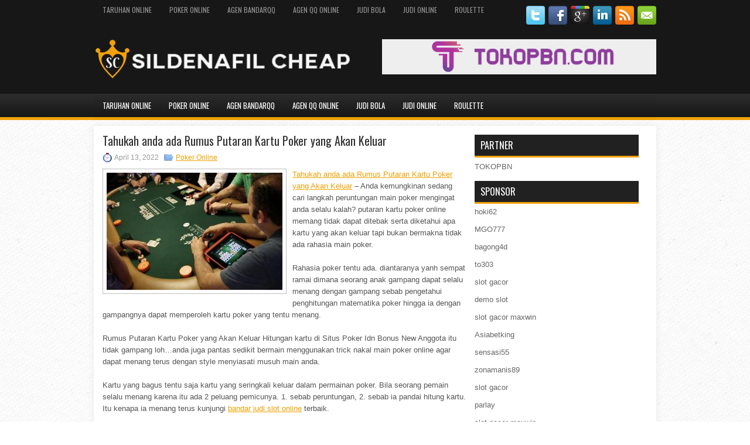

--- FILE ---
content_type: text/html; charset=UTF-8
request_url: https://cialishtabs.com/tahukah-anda-ada-rumus-putaran-kartu-poker-yang-akan-keluar/
body_size: 10081
content:
<!DOCTYPE html><html xmlns="http://www.w3.org/1999/xhtml" lang="id">
<head profile="http://gmpg.org/xfn/11">
<meta http-equiv="Content-Type" content="text/html; charset=UTF-8" />

<meta name="viewport" content="width=device-width, initial-scale=1.0"/>
<link rel="stylesheet" href="https://cialishtabs.com/wp-content/themes/Productive/lib/css/reset.css" type="text/css" media="screen, projection" />
<link rel="stylesheet" href="https://cialishtabs.com/wp-content/themes/Productive/lib/css/defaults.css" type="text/css" media="screen, projection" />
<!--[if lt IE 8]><link rel="stylesheet" href="https://cialishtabs.com/wp-content/themes/Productive/lib/css/ie.css" type="text/css" media="screen, projection" /><![endif]-->

<link rel="stylesheet" href="https://cialishtabs.com/wp-content/themes/Productive/style.css" type="text/css" media="screen, projection" />

<title>Tahukah anda ada Rumus Putaran Kartu Poker yang Akan Keluar &#8211; Sidenafil Cheapest</title>
<meta name='robots' content='max-image-preview:large' />
<link rel="alternate" type="application/rss+xml" title="Sidenafil Cheapest &raquo; Tahukah anda ada Rumus Putaran Kartu Poker yang Akan Keluar Umpan Komentar" href="https://cialishtabs.com/tahukah-anda-ada-rumus-putaran-kartu-poker-yang-akan-keluar/feed/" />
<script type="text/javascript">
window._wpemojiSettings = {"baseUrl":"https:\/\/s.w.org\/images\/core\/emoji\/14.0.0\/72x72\/","ext":".png","svgUrl":"https:\/\/s.w.org\/images\/core\/emoji\/14.0.0\/svg\/","svgExt":".svg","source":{"concatemoji":"https:\/\/cialishtabs.com\/wp-includes\/js\/wp-emoji-release.min.js?ver=6.2.2"}};
/*! This file is auto-generated */
!function(e,a,t){var n,r,o,i=a.createElement("canvas"),p=i.getContext&&i.getContext("2d");function s(e,t){p.clearRect(0,0,i.width,i.height),p.fillText(e,0,0);e=i.toDataURL();return p.clearRect(0,0,i.width,i.height),p.fillText(t,0,0),e===i.toDataURL()}function c(e){var t=a.createElement("script");t.src=e,t.defer=t.type="text/javascript",a.getElementsByTagName("head")[0].appendChild(t)}for(o=Array("flag","emoji"),t.supports={everything:!0,everythingExceptFlag:!0},r=0;r<o.length;r++)t.supports[o[r]]=function(e){if(p&&p.fillText)switch(p.textBaseline="top",p.font="600 32px Arial",e){case"flag":return s("\ud83c\udff3\ufe0f\u200d\u26a7\ufe0f","\ud83c\udff3\ufe0f\u200b\u26a7\ufe0f")?!1:!s("\ud83c\uddfa\ud83c\uddf3","\ud83c\uddfa\u200b\ud83c\uddf3")&&!s("\ud83c\udff4\udb40\udc67\udb40\udc62\udb40\udc65\udb40\udc6e\udb40\udc67\udb40\udc7f","\ud83c\udff4\u200b\udb40\udc67\u200b\udb40\udc62\u200b\udb40\udc65\u200b\udb40\udc6e\u200b\udb40\udc67\u200b\udb40\udc7f");case"emoji":return!s("\ud83e\udef1\ud83c\udffb\u200d\ud83e\udef2\ud83c\udfff","\ud83e\udef1\ud83c\udffb\u200b\ud83e\udef2\ud83c\udfff")}return!1}(o[r]),t.supports.everything=t.supports.everything&&t.supports[o[r]],"flag"!==o[r]&&(t.supports.everythingExceptFlag=t.supports.everythingExceptFlag&&t.supports[o[r]]);t.supports.everythingExceptFlag=t.supports.everythingExceptFlag&&!t.supports.flag,t.DOMReady=!1,t.readyCallback=function(){t.DOMReady=!0},t.supports.everything||(n=function(){t.readyCallback()},a.addEventListener?(a.addEventListener("DOMContentLoaded",n,!1),e.addEventListener("load",n,!1)):(e.attachEvent("onload",n),a.attachEvent("onreadystatechange",function(){"complete"===a.readyState&&t.readyCallback()})),(e=t.source||{}).concatemoji?c(e.concatemoji):e.wpemoji&&e.twemoji&&(c(e.twemoji),c(e.wpemoji)))}(window,document,window._wpemojiSettings);
</script>
<style type="text/css">
img.wp-smiley,
img.emoji {
	display: inline !important;
	border: none !important;
	box-shadow: none !important;
	height: 1em !important;
	width: 1em !important;
	margin: 0 0.07em !important;
	vertical-align: -0.1em !important;
	background: none !important;
	padding: 0 !important;
}
</style>
	<link rel='stylesheet' id='wp-block-library-css' href='https://cialishtabs.com/wp-includes/css/dist/block-library/style.min.css?ver=6.2.2' type='text/css' media='all' />
<link rel='stylesheet' id='classic-theme-styles-css' href='https://cialishtabs.com/wp-includes/css/classic-themes.min.css?ver=6.2.2' type='text/css' media='all' />
<style id='global-styles-inline-css' type='text/css'>
body{--wp--preset--color--black: #000000;--wp--preset--color--cyan-bluish-gray: #abb8c3;--wp--preset--color--white: #ffffff;--wp--preset--color--pale-pink: #f78da7;--wp--preset--color--vivid-red: #cf2e2e;--wp--preset--color--luminous-vivid-orange: #ff6900;--wp--preset--color--luminous-vivid-amber: #fcb900;--wp--preset--color--light-green-cyan: #7bdcb5;--wp--preset--color--vivid-green-cyan: #00d084;--wp--preset--color--pale-cyan-blue: #8ed1fc;--wp--preset--color--vivid-cyan-blue: #0693e3;--wp--preset--color--vivid-purple: #9b51e0;--wp--preset--gradient--vivid-cyan-blue-to-vivid-purple: linear-gradient(135deg,rgba(6,147,227,1) 0%,rgb(155,81,224) 100%);--wp--preset--gradient--light-green-cyan-to-vivid-green-cyan: linear-gradient(135deg,rgb(122,220,180) 0%,rgb(0,208,130) 100%);--wp--preset--gradient--luminous-vivid-amber-to-luminous-vivid-orange: linear-gradient(135deg,rgba(252,185,0,1) 0%,rgba(255,105,0,1) 100%);--wp--preset--gradient--luminous-vivid-orange-to-vivid-red: linear-gradient(135deg,rgba(255,105,0,1) 0%,rgb(207,46,46) 100%);--wp--preset--gradient--very-light-gray-to-cyan-bluish-gray: linear-gradient(135deg,rgb(238,238,238) 0%,rgb(169,184,195) 100%);--wp--preset--gradient--cool-to-warm-spectrum: linear-gradient(135deg,rgb(74,234,220) 0%,rgb(151,120,209) 20%,rgb(207,42,186) 40%,rgb(238,44,130) 60%,rgb(251,105,98) 80%,rgb(254,248,76) 100%);--wp--preset--gradient--blush-light-purple: linear-gradient(135deg,rgb(255,206,236) 0%,rgb(152,150,240) 100%);--wp--preset--gradient--blush-bordeaux: linear-gradient(135deg,rgb(254,205,165) 0%,rgb(254,45,45) 50%,rgb(107,0,62) 100%);--wp--preset--gradient--luminous-dusk: linear-gradient(135deg,rgb(255,203,112) 0%,rgb(199,81,192) 50%,rgb(65,88,208) 100%);--wp--preset--gradient--pale-ocean: linear-gradient(135deg,rgb(255,245,203) 0%,rgb(182,227,212) 50%,rgb(51,167,181) 100%);--wp--preset--gradient--electric-grass: linear-gradient(135deg,rgb(202,248,128) 0%,rgb(113,206,126) 100%);--wp--preset--gradient--midnight: linear-gradient(135deg,rgb(2,3,129) 0%,rgb(40,116,252) 100%);--wp--preset--duotone--dark-grayscale: url('#wp-duotone-dark-grayscale');--wp--preset--duotone--grayscale: url('#wp-duotone-grayscale');--wp--preset--duotone--purple-yellow: url('#wp-duotone-purple-yellow');--wp--preset--duotone--blue-red: url('#wp-duotone-blue-red');--wp--preset--duotone--midnight: url('#wp-duotone-midnight');--wp--preset--duotone--magenta-yellow: url('#wp-duotone-magenta-yellow');--wp--preset--duotone--purple-green: url('#wp-duotone-purple-green');--wp--preset--duotone--blue-orange: url('#wp-duotone-blue-orange');--wp--preset--font-size--small: 13px;--wp--preset--font-size--medium: 20px;--wp--preset--font-size--large: 36px;--wp--preset--font-size--x-large: 42px;--wp--preset--spacing--20: 0.44rem;--wp--preset--spacing--30: 0.67rem;--wp--preset--spacing--40: 1rem;--wp--preset--spacing--50: 1.5rem;--wp--preset--spacing--60: 2.25rem;--wp--preset--spacing--70: 3.38rem;--wp--preset--spacing--80: 5.06rem;--wp--preset--shadow--natural: 6px 6px 9px rgba(0, 0, 0, 0.2);--wp--preset--shadow--deep: 12px 12px 50px rgba(0, 0, 0, 0.4);--wp--preset--shadow--sharp: 6px 6px 0px rgba(0, 0, 0, 0.2);--wp--preset--shadow--outlined: 6px 6px 0px -3px rgba(255, 255, 255, 1), 6px 6px rgba(0, 0, 0, 1);--wp--preset--shadow--crisp: 6px 6px 0px rgba(0, 0, 0, 1);}:where(.is-layout-flex){gap: 0.5em;}body .is-layout-flow > .alignleft{float: left;margin-inline-start: 0;margin-inline-end: 2em;}body .is-layout-flow > .alignright{float: right;margin-inline-start: 2em;margin-inline-end: 0;}body .is-layout-flow > .aligncenter{margin-left: auto !important;margin-right: auto !important;}body .is-layout-constrained > .alignleft{float: left;margin-inline-start: 0;margin-inline-end: 2em;}body .is-layout-constrained > .alignright{float: right;margin-inline-start: 2em;margin-inline-end: 0;}body .is-layout-constrained > .aligncenter{margin-left: auto !important;margin-right: auto !important;}body .is-layout-constrained > :where(:not(.alignleft):not(.alignright):not(.alignfull)){max-width: var(--wp--style--global--content-size);margin-left: auto !important;margin-right: auto !important;}body .is-layout-constrained > .alignwide{max-width: var(--wp--style--global--wide-size);}body .is-layout-flex{display: flex;}body .is-layout-flex{flex-wrap: wrap;align-items: center;}body .is-layout-flex > *{margin: 0;}:where(.wp-block-columns.is-layout-flex){gap: 2em;}.has-black-color{color: var(--wp--preset--color--black) !important;}.has-cyan-bluish-gray-color{color: var(--wp--preset--color--cyan-bluish-gray) !important;}.has-white-color{color: var(--wp--preset--color--white) !important;}.has-pale-pink-color{color: var(--wp--preset--color--pale-pink) !important;}.has-vivid-red-color{color: var(--wp--preset--color--vivid-red) !important;}.has-luminous-vivid-orange-color{color: var(--wp--preset--color--luminous-vivid-orange) !important;}.has-luminous-vivid-amber-color{color: var(--wp--preset--color--luminous-vivid-amber) !important;}.has-light-green-cyan-color{color: var(--wp--preset--color--light-green-cyan) !important;}.has-vivid-green-cyan-color{color: var(--wp--preset--color--vivid-green-cyan) !important;}.has-pale-cyan-blue-color{color: var(--wp--preset--color--pale-cyan-blue) !important;}.has-vivid-cyan-blue-color{color: var(--wp--preset--color--vivid-cyan-blue) !important;}.has-vivid-purple-color{color: var(--wp--preset--color--vivid-purple) !important;}.has-black-background-color{background-color: var(--wp--preset--color--black) !important;}.has-cyan-bluish-gray-background-color{background-color: var(--wp--preset--color--cyan-bluish-gray) !important;}.has-white-background-color{background-color: var(--wp--preset--color--white) !important;}.has-pale-pink-background-color{background-color: var(--wp--preset--color--pale-pink) !important;}.has-vivid-red-background-color{background-color: var(--wp--preset--color--vivid-red) !important;}.has-luminous-vivid-orange-background-color{background-color: var(--wp--preset--color--luminous-vivid-orange) !important;}.has-luminous-vivid-amber-background-color{background-color: var(--wp--preset--color--luminous-vivid-amber) !important;}.has-light-green-cyan-background-color{background-color: var(--wp--preset--color--light-green-cyan) !important;}.has-vivid-green-cyan-background-color{background-color: var(--wp--preset--color--vivid-green-cyan) !important;}.has-pale-cyan-blue-background-color{background-color: var(--wp--preset--color--pale-cyan-blue) !important;}.has-vivid-cyan-blue-background-color{background-color: var(--wp--preset--color--vivid-cyan-blue) !important;}.has-vivid-purple-background-color{background-color: var(--wp--preset--color--vivid-purple) !important;}.has-black-border-color{border-color: var(--wp--preset--color--black) !important;}.has-cyan-bluish-gray-border-color{border-color: var(--wp--preset--color--cyan-bluish-gray) !important;}.has-white-border-color{border-color: var(--wp--preset--color--white) !important;}.has-pale-pink-border-color{border-color: var(--wp--preset--color--pale-pink) !important;}.has-vivid-red-border-color{border-color: var(--wp--preset--color--vivid-red) !important;}.has-luminous-vivid-orange-border-color{border-color: var(--wp--preset--color--luminous-vivid-orange) !important;}.has-luminous-vivid-amber-border-color{border-color: var(--wp--preset--color--luminous-vivid-amber) !important;}.has-light-green-cyan-border-color{border-color: var(--wp--preset--color--light-green-cyan) !important;}.has-vivid-green-cyan-border-color{border-color: var(--wp--preset--color--vivid-green-cyan) !important;}.has-pale-cyan-blue-border-color{border-color: var(--wp--preset--color--pale-cyan-blue) !important;}.has-vivid-cyan-blue-border-color{border-color: var(--wp--preset--color--vivid-cyan-blue) !important;}.has-vivid-purple-border-color{border-color: var(--wp--preset--color--vivid-purple) !important;}.has-vivid-cyan-blue-to-vivid-purple-gradient-background{background: var(--wp--preset--gradient--vivid-cyan-blue-to-vivid-purple) !important;}.has-light-green-cyan-to-vivid-green-cyan-gradient-background{background: var(--wp--preset--gradient--light-green-cyan-to-vivid-green-cyan) !important;}.has-luminous-vivid-amber-to-luminous-vivid-orange-gradient-background{background: var(--wp--preset--gradient--luminous-vivid-amber-to-luminous-vivid-orange) !important;}.has-luminous-vivid-orange-to-vivid-red-gradient-background{background: var(--wp--preset--gradient--luminous-vivid-orange-to-vivid-red) !important;}.has-very-light-gray-to-cyan-bluish-gray-gradient-background{background: var(--wp--preset--gradient--very-light-gray-to-cyan-bluish-gray) !important;}.has-cool-to-warm-spectrum-gradient-background{background: var(--wp--preset--gradient--cool-to-warm-spectrum) !important;}.has-blush-light-purple-gradient-background{background: var(--wp--preset--gradient--blush-light-purple) !important;}.has-blush-bordeaux-gradient-background{background: var(--wp--preset--gradient--blush-bordeaux) !important;}.has-luminous-dusk-gradient-background{background: var(--wp--preset--gradient--luminous-dusk) !important;}.has-pale-ocean-gradient-background{background: var(--wp--preset--gradient--pale-ocean) !important;}.has-electric-grass-gradient-background{background: var(--wp--preset--gradient--electric-grass) !important;}.has-midnight-gradient-background{background: var(--wp--preset--gradient--midnight) !important;}.has-small-font-size{font-size: var(--wp--preset--font-size--small) !important;}.has-medium-font-size{font-size: var(--wp--preset--font-size--medium) !important;}.has-large-font-size{font-size: var(--wp--preset--font-size--large) !important;}.has-x-large-font-size{font-size: var(--wp--preset--font-size--x-large) !important;}
.wp-block-navigation a:where(:not(.wp-element-button)){color: inherit;}
:where(.wp-block-columns.is-layout-flex){gap: 2em;}
.wp-block-pullquote{font-size: 1.5em;line-height: 1.6;}
</style>
<script type='text/javascript' src='https://cialishtabs.com/wp-includes/js/jquery/jquery.min.js?ver=3.6.4' id='jquery-core-js'></script>
<script type='text/javascript' src='https://cialishtabs.com/wp-includes/js/jquery/jquery-migrate.min.js?ver=3.4.0' id='jquery-migrate-js'></script>
<script type='text/javascript' src='https://cialishtabs.com/wp-content/themes/Productive/lib/js/superfish.js?ver=6.2.2' id='superfish-js'></script>
<script type='text/javascript' src='https://cialishtabs.com/wp-content/themes/Productive/lib/js/jquery.mobilemenu.js?ver=6.2.2' id='mobilemenu-js'></script>
<link rel="https://api.w.org/" href="https://cialishtabs.com/wp-json/" /><link rel="alternate" type="application/json" href="https://cialishtabs.com/wp-json/wp/v2/posts/1902" /><link rel="EditURI" type="application/rsd+xml" title="RSD" href="https://cialishtabs.com/xmlrpc.php?rsd" />
<link rel="wlwmanifest" type="application/wlwmanifest+xml" href="https://cialishtabs.com/wp-includes/wlwmanifest.xml" />

<link rel="canonical" href="https://cialishtabs.com/tahukah-anda-ada-rumus-putaran-kartu-poker-yang-akan-keluar/" />
<link rel='shortlink' href='https://cialishtabs.com/?p=1902' />
<link rel="alternate" type="application/json+oembed" href="https://cialishtabs.com/wp-json/oembed/1.0/embed?url=https%3A%2F%2Fcialishtabs.com%2Ftahukah-anda-ada-rumus-putaran-kartu-poker-yang-akan-keluar%2F" />
<link rel="alternate" type="text/xml+oembed" href="https://cialishtabs.com/wp-json/oembed/1.0/embed?url=https%3A%2F%2Fcialishtabs.com%2Ftahukah-anda-ada-rumus-putaran-kartu-poker-yang-akan-keluar%2F&#038;format=xml" />
<link rel="shortcut icon" href="/wp-content/uploads/2020/05/f-1.png" type="image/x-icon" />
<link rel="alternate" type="application/rss+xml" title="Sidenafil Cheapest RSS Feed" href="https://cialishtabs.com/feed/" />
<link rel="pingback" href="https://cialishtabs.com/xmlrpc.php" />

</head>

<body class="post-template-default single single-post postid-1902 single-format-standard">

<div id="container">

    <div class="clearfix">
        			<div class="menu-primary-container"><ul id="menu-primary" class="menus menu-primary"><li id="menu-item-191" class="menu-item menu-item-type-taxonomy menu-item-object-category menu-item-191"><a href="https://cialishtabs.com/category/taruhan-online/">Taruhan Online</a></li>
<li id="menu-item-110" class="menu-item menu-item-type-taxonomy menu-item-object-category current-post-ancestor current-menu-parent current-post-parent menu-item-110"><a href="https://cialishtabs.com/category/poker-online/">Poker Online</a></li>
<li id="menu-item-111" class="menu-item menu-item-type-taxonomy menu-item-object-category menu-item-111"><a href="https://cialishtabs.com/category/agen-bandarqq/">Agen BandarQQ</a></li>
<li id="menu-item-185" class="menu-item menu-item-type-taxonomy menu-item-object-category menu-item-185"><a href="https://cialishtabs.com/category/agen-qq-online/">Agen QQ Online</a></li>
<li id="menu-item-186" class="menu-item menu-item-type-taxonomy menu-item-object-category menu-item-186"><a href="https://cialishtabs.com/category/judi-bola/">Judi Bola</a></li>
<li id="menu-item-187" class="menu-item menu-item-type-taxonomy menu-item-object-category menu-item-187"><a href="https://cialishtabs.com/category/judi-online/">Judi Online</a></li>
<li id="menu-item-188" class="menu-item menu-item-type-taxonomy menu-item-object-category menu-item-188"><a href="https://cialishtabs.com/category/roulette/">Roulette</a></li>
</ul></div>              <!--.primary menu--> 	
                
        <div id="top-social-profiles">
                        <ul class="widget-container"><li class="social-profiles-widget">
            <a href="https://twitter.com/" target="_blank"><img title="Twitter" alt="Twitter" src="https://cialishtabs.com/wp-content/themes/Productive/images/social-profiles/twitter.png" /></a><a href="https://facebook.com/" target="_blank"><img title="Facebook" alt="Facebook" src="https://cialishtabs.com/wp-content/themes/Productive/images/social-profiles/facebook.png" /></a><a href="https://plus.google.com/" target="_blank"><img title="Google Plus" alt="Google Plus" src="https://cialishtabs.com/wp-content/themes/Productive/images/social-profiles/gplus.png" /></a><a href="http://www.linkedin.com/" target="_blank"><img title="LinkedIn" alt="LinkedIn" src="https://cialishtabs.com/wp-content/themes/Productive/images/social-profiles/linkedin.png" /></a><a href="https://cialishtabs.com/feed/" target="_blank"><img title="RSS Feed" alt="RSS Feed" src="https://cialishtabs.com/wp-content/themes/Productive/images/social-profiles/rss.png" /></a><a href="/cdn-cgi/l/email-protection#afd6c0daddefcac2cec6c381ccc0c2" target="_blank"><img title="Email" alt="Email" src="https://cialishtabs.com/wp-content/themes/Productive/images/social-profiles/email.png" /></a>            </li></ul>
                    </div>
    </div>
    

    <div id="header">
    
        <div class="logo">
         
            <a href="https://cialishtabs.com"><img src="/wp-content/uploads/2020/05/logo-1.png" alt="Sidenafil Cheapest" title="Sidenafil Cheapest" /></a>
         
        </div><!-- .logo -->

        <div class="header-right">
            <a href="https://www.tokopbn.com/" target="_blank"><img src="/wp-content/uploads/2020/04/banner-toko-pbn.png" alt="sponsored"></a> 
        </div><!-- .header-right -->
        
    </div><!-- #header -->
    
            <div class="clearfix">
            			<div class="menu-secondary-container"><ul id="menu-primary-1" class="menus menu-secondary"><li class="menu-item menu-item-type-taxonomy menu-item-object-category menu-item-191"><a href="https://cialishtabs.com/category/taruhan-online/">Taruhan Online</a></li>
<li class="menu-item menu-item-type-taxonomy menu-item-object-category current-post-ancestor current-menu-parent current-post-parent menu-item-110"><a href="https://cialishtabs.com/category/poker-online/">Poker Online</a></li>
<li class="menu-item menu-item-type-taxonomy menu-item-object-category menu-item-111"><a href="https://cialishtabs.com/category/agen-bandarqq/">Agen BandarQQ</a></li>
<li class="menu-item menu-item-type-taxonomy menu-item-object-category menu-item-185"><a href="https://cialishtabs.com/category/agen-qq-online/">Agen QQ Online</a></li>
<li class="menu-item menu-item-type-taxonomy menu-item-object-category menu-item-186"><a href="https://cialishtabs.com/category/judi-bola/">Judi Bola</a></li>
<li class="menu-item menu-item-type-taxonomy menu-item-object-category menu-item-187"><a href="https://cialishtabs.com/category/judi-online/">Judi Online</a></li>
<li class="menu-item menu-item-type-taxonomy menu-item-object-category menu-item-188"><a href="https://cialishtabs.com/category/roulette/">Roulette</a></li>
</ul></div>              <!--.secondary menu--> 	
                </div>
    
    <div id="main">
    
            
        <div id="content">
            
                    
            
    <div class="post post-single clearfix post-1902 type-post status-publish format-standard has-post-thumbnail hentry category-poker-online tag-casino tag-judi tag-poker tag-slot" id="post-1902">
    
        <h2 class="title">Tahukah anda ada Rumus Putaran Kartu Poker yang Akan Keluar</h2>
        
        <div class="postmeta-primary">
    
            <span class="meta_date">April 13, 2022</span>
           &nbsp; <span class="meta_categories"><a href="https://cialishtabs.com/category/poker-online/" rel="category tag">Poker Online</a></span>
    
                 
        </div>
        
        <div class="entry clearfix">
            
            <img width="300" height="200" src="https://cialishtabs.com/wp-content/uploads/2020/11/KARTU110011001200.jpg" class="alignleft featured_image wp-post-image" alt="" decoding="async" srcset="https://cialishtabs.com/wp-content/uploads/2020/11/KARTU110011001200.jpg 960w, https://cialishtabs.com/wp-content/uploads/2020/11/KARTU110011001200-300x200.jpg 300w, https://cialishtabs.com/wp-content/uploads/2020/11/KARTU110011001200-768x512.jpg 768w" sizes="(max-width: 300px) 100vw, 300px" />            
            <p><a href="https://cialishtabs.com/tahukah-anda-ada-rumus-putaran-kartu-poker-yang-akan-keluar/">Tahukah anda ada Rumus Putaran Kartu Poker yang Akan Keluar</a> &#8211; Anda kemungkinan sedang cari langkah peruntungan main poker mengingat anda selalu kalah? putaran kartu poker online memang tidak dapat ditebak serta diketahui apa kartu yang akan keluar tapi bukan bermakna tidak ada rahasia main poker.</p>
<p>Rahasia poker tentu ada. diantaranya yanh sempat ramai dimana seorang anak gampang dapat selalu menang dengan gampang sebab pengetahui penghitungan matematika poker hingga ia dengan gampangnya dapat memperoleh kartu poker yang tentu menang.</p>
<p>Rumus Putaran Kartu Poker yang Akan Keluar Hitungan kartu di Situs Poker Idn Bonus New Anggota itu tidak gampang loh…anda juga pantas sedikit bermain menggunakan trick nakal main poker online agar dapat menang terus dengan style menyiasati musuh main anda.</p>
<p>Kartu yang bagus tentu saja kartu yang seringkali keluar dalam permainan poker. Bila seorang pemain selalu menang karena itu ada 2 peluang pemicunya. 1. sebab peruntungan, 2. sebab ia pandai hitung kartu. Itu kenapa ia menang terus kunjungi <a href="https://143.198.46.119/">bandar judi slot online</a> terbaik.</p>
<p>Untuk kartu yang tidak semacam atau memiliki macam tidak sama seperti hati serta wajik, hati serta keriting, keriting serta waru, dan sebagainya, ada banyak pasang kartu yang wajar untuk saat itu juga meningkatkan taruhan. Salah satunya adalah A-K, A-Q, A-J, A-10, K-Q, serta Q-J.</p>
<p>Itu sedikit Rumus Kartu Poker yang bagus. Skema itu juga dapat diterapkan untuk Skema Membaca Kartu Poker online yang cukup tepat. Untuk itu, anda pantas saat itu juga mempraktikkannya sendiri agar terlatih dengan trick serta resume poker di atas.</p>
    
        </div>
        
        <div class="postmeta-secondary"><span class="meta_tags"><a href="https://cialishtabs.com/tag/casino/" rel="tag">Casino</a>, <a href="https://cialishtabs.com/tag/judi/" rel="tag">Judi</a>, <a href="https://cialishtabs.com/tag/poker/" rel="tag">Poker</a>, <a href="https://cialishtabs.com/tag/slot/" rel="tag">Slot</a></span></div> 
        
    
    </div><!-- Post ID 1902 -->
    
                
                    
        </div><!-- #content -->
    
        
<div id="sidebar-primary">
	
		<ul class="widget_text widget-container">
			<li id="custom_html-6" class="widget_text widget widget_custom_html">
				<h3 class="widgettitle">PARTNER</h3>
				<div class="textwidget custom-html-widget"><a href="https://www.tokopbn.com/">TOKOPBN</a></div>
			</li>
		</ul>
    	
		<ul class="widget-container">
			<li id="sponsor" class="widget widget_meta">
				<h3 class="widgettitle">Sponsor</h3>			
				<ul>
					<li><a href="https://chakriseba.com/">hoki62</a></li>
                    		<li><a href="https://www.uluuluresort.com/about-us/">MGO777</a></li>
                    		<li><a href="https://www.chicagohotel-site.com/Hotels/">bagong4d</a></li>
                    		<li><a href="https://www.patsalosdevelopers.com/author/timmy/page/46/">to303</a></li>
                    		<li><a href="https://www.redapicolachile.cl/contacto/">slot gacor</a></li>
                    		<li><a href="https://p33.miastozabrze.pl/">demo slot</a></li>
                    		<li><a href="https://thehungrytica.com/italian-coffee-types/">slot gacor maxwin</a></li>
                    		<li><a href="https://ourbusinessnews.com">Asiabetking</a></li>
                    		<li><a href="https://sensasi55x1000.com">sensasi55</a></li>
                    		<li><a href="https://zonamanis89.id/">zonamanis89</a></li>
                    		<li><a href="https://vishwakarmayojana.com/">slot gacor</a></li>
                    		<li><a href="https://www.uppercrustpizzacathedralcity.com/">parlay</a></li>
                    		<li><a href="https://www.lesvalades.com/">slot gacor maxwin</a></li>
                    		<li><a href="https://159.223.77.63">Nonstop88</a></li>
                    		<li><a href="https://www.philippineshonolulu.org/">judi slot gacor</a></li>
                    						</ul>
			</li>
		</ul>

    <ul class="widget-container"><li id="meta-4" class="widget widget_meta"><h3 class="widgettitle">Meta</h3>
		<ul>
						<li><a href="https://cialishtabs.com/wp-login.php">Masuk</a></li>
			<li><a href="https://cialishtabs.com/feed/">Feed entri</a></li>
			<li><a href="https://cialishtabs.com/comments/feed/">Feed komentar</a></li>

			<li><a href="https://wordpress.org/">WordPress.org</a></li>
		</ul>

		</li></ul><ul class="widget-container"><li id="search-4" class="widget widget_search"> 
<div id="search" title="Type and hit enter">
    <form method="get" id="searchform" action="https://cialishtabs.com/"> 
        <input type="text" value="Search" 
            name="s" id="s"  onblur="if (this.value == '')  {this.value = 'Search';}"  
            onfocus="if (this.value == 'Search') {this.value = '';}" 
        />
    </form>
</div><!-- #search --></li></ul><ul class="widget-container"><li id="archives-4" class="widget widget_archive"><h3 class="widgettitle">Arsip</h3>
			<ul>
					<li><a href='https://cialishtabs.com/2026/01/'>Januari 2026</a>&nbsp;(24)</li>
	<li><a href='https://cialishtabs.com/2025/12/'>Desember 2025</a>&nbsp;(30)</li>
	<li><a href='https://cialishtabs.com/2025/11/'>November 2025</a>&nbsp;(26)</li>
	<li><a href='https://cialishtabs.com/2025/10/'>Oktober 2025</a>&nbsp;(23)</li>
	<li><a href='https://cialishtabs.com/2025/09/'>September 2025</a>&nbsp;(21)</li>
	<li><a href='https://cialishtabs.com/2025/08/'>Agustus 2025</a>&nbsp;(10)</li>
	<li><a href='https://cialishtabs.com/2025/07/'>Juli 2025</a>&nbsp;(22)</li>
	<li><a href='https://cialishtabs.com/2025/06/'>Juni 2025</a>&nbsp;(22)</li>
	<li><a href='https://cialishtabs.com/2025/05/'>Mei 2025</a>&nbsp;(17)</li>
	<li><a href='https://cialishtabs.com/2025/04/'>April 2025</a>&nbsp;(26)</li>
	<li><a href='https://cialishtabs.com/2025/03/'>Maret 2025</a>&nbsp;(43)</li>
	<li><a href='https://cialishtabs.com/2025/02/'>Februari 2025</a>&nbsp;(31)</li>
	<li><a href='https://cialishtabs.com/2025/01/'>Januari 2025</a>&nbsp;(32)</li>
	<li><a href='https://cialishtabs.com/2024/12/'>Desember 2024</a>&nbsp;(35)</li>
	<li><a href='https://cialishtabs.com/2024/11/'>November 2024</a>&nbsp;(37)</li>
	<li><a href='https://cialishtabs.com/2024/10/'>Oktober 2024</a>&nbsp;(35)</li>
	<li><a href='https://cialishtabs.com/2024/09/'>September 2024</a>&nbsp;(39)</li>
	<li><a href='https://cialishtabs.com/2024/08/'>Agustus 2024</a>&nbsp;(53)</li>
	<li><a href='https://cialishtabs.com/2024/07/'>Juli 2024</a>&nbsp;(50)</li>
	<li><a href='https://cialishtabs.com/2024/06/'>Juni 2024</a>&nbsp;(48)</li>
	<li><a href='https://cialishtabs.com/2024/05/'>Mei 2024</a>&nbsp;(37)</li>
	<li><a href='https://cialishtabs.com/2024/04/'>April 2024</a>&nbsp;(40)</li>
	<li><a href='https://cialishtabs.com/2024/03/'>Maret 2024</a>&nbsp;(43)</li>
	<li><a href='https://cialishtabs.com/2024/02/'>Februari 2024</a>&nbsp;(34)</li>
	<li><a href='https://cialishtabs.com/2024/01/'>Januari 2024</a>&nbsp;(30)</li>
	<li><a href='https://cialishtabs.com/2023/12/'>Desember 2023</a>&nbsp;(27)</li>
	<li><a href='https://cialishtabs.com/2023/11/'>November 2023</a>&nbsp;(25)</li>
	<li><a href='https://cialishtabs.com/2023/10/'>Oktober 2023</a>&nbsp;(35)</li>
	<li><a href='https://cialishtabs.com/2023/09/'>September 2023</a>&nbsp;(23)</li>
	<li><a href='https://cialishtabs.com/2023/08/'>Agustus 2023</a>&nbsp;(36)</li>
	<li><a href='https://cialishtabs.com/2023/07/'>Juli 2023</a>&nbsp;(42)</li>
	<li><a href='https://cialishtabs.com/2023/06/'>Juni 2023</a>&nbsp;(35)</li>
	<li><a href='https://cialishtabs.com/2023/05/'>Mei 2023</a>&nbsp;(41)</li>
	<li><a href='https://cialishtabs.com/2023/04/'>April 2023</a>&nbsp;(36)</li>
	<li><a href='https://cialishtabs.com/2023/03/'>Maret 2023</a>&nbsp;(33)</li>
	<li><a href='https://cialishtabs.com/2023/02/'>Februari 2023</a>&nbsp;(30)</li>
	<li><a href='https://cialishtabs.com/2023/01/'>Januari 2023</a>&nbsp;(30)</li>
	<li><a href='https://cialishtabs.com/2022/12/'>Desember 2022</a>&nbsp;(28)</li>
	<li><a href='https://cialishtabs.com/2022/11/'>November 2022</a>&nbsp;(34)</li>
	<li><a href='https://cialishtabs.com/2022/10/'>Oktober 2022</a>&nbsp;(31)</li>
	<li><a href='https://cialishtabs.com/2022/09/'>September 2022</a>&nbsp;(38)</li>
	<li><a href='https://cialishtabs.com/2022/08/'>Agustus 2022</a>&nbsp;(34)</li>
	<li><a href='https://cialishtabs.com/2022/07/'>Juli 2022</a>&nbsp;(33)</li>
	<li><a href='https://cialishtabs.com/2022/06/'>Juni 2022</a>&nbsp;(37)</li>
	<li><a href='https://cialishtabs.com/2022/05/'>Mei 2022</a>&nbsp;(43)</li>
	<li><a href='https://cialishtabs.com/2022/04/'>April 2022</a>&nbsp;(33)</li>
	<li><a href='https://cialishtabs.com/2022/03/'>Maret 2022</a>&nbsp;(34)</li>
	<li><a href='https://cialishtabs.com/2022/02/'>Februari 2022</a>&nbsp;(31)</li>
	<li><a href='https://cialishtabs.com/2022/01/'>Januari 2022</a>&nbsp;(29)</li>
	<li><a href='https://cialishtabs.com/2021/12/'>Desember 2021</a>&nbsp;(34)</li>
	<li><a href='https://cialishtabs.com/2021/11/'>November 2021</a>&nbsp;(22)</li>
	<li><a href='https://cialishtabs.com/2021/10/'>Oktober 2021</a>&nbsp;(24)</li>
	<li><a href='https://cialishtabs.com/2021/09/'>September 2021</a>&nbsp;(24)</li>
	<li><a href='https://cialishtabs.com/2021/08/'>Agustus 2021</a>&nbsp;(18)</li>
	<li><a href='https://cialishtabs.com/2021/07/'>Juli 2021</a>&nbsp;(28)</li>
	<li><a href='https://cialishtabs.com/2021/06/'>Juni 2021</a>&nbsp;(5)</li>
	<li><a href='https://cialishtabs.com/2021/05/'>Mei 2021</a>&nbsp;(17)</li>
	<li><a href='https://cialishtabs.com/2021/04/'>April 2021</a>&nbsp;(9)</li>
	<li><a href='https://cialishtabs.com/2021/03/'>Maret 2021</a>&nbsp;(11)</li>
	<li><a href='https://cialishtabs.com/2021/02/'>Februari 2021</a>&nbsp;(11)</li>
	<li><a href='https://cialishtabs.com/2021/01/'>Januari 2021</a>&nbsp;(8)</li>
	<li><a href='https://cialishtabs.com/2020/12/'>Desember 2020</a>&nbsp;(10)</li>
	<li><a href='https://cialishtabs.com/2020/11/'>November 2020</a>&nbsp;(17)</li>
	<li><a href='https://cialishtabs.com/2020/10/'>Oktober 2020</a>&nbsp;(11)</li>
	<li><a href='https://cialishtabs.com/2020/09/'>September 2020</a>&nbsp;(17)</li>
	<li><a href='https://cialishtabs.com/2020/08/'>Agustus 2020</a>&nbsp;(4)</li>
	<li><a href='https://cialishtabs.com/2020/07/'>Juli 2020</a>&nbsp;(10)</li>
	<li><a href='https://cialishtabs.com/2020/06/'>Juni 2020</a>&nbsp;(15)</li>
	<li><a href='https://cialishtabs.com/2020/05/'>Mei 2020</a>&nbsp;(6)</li>
			</ul>

			</li></ul><ul class="widget-container"><li id="categories-2" class="widget widget_categories"><h3 class="widgettitle">Kategori</h3>
			<ul>
					<li class="cat-item cat-item-78"><a href="https://cialishtabs.com/category/casino-online/">Casino Online</a> (217)
</li>
	<li class="cat-item cat-item-56"><a href="https://cialishtabs.com/category/judi-online/">Judi Online</a> (698)
</li>
	<li class="cat-item cat-item-70"><a href="https://cialishtabs.com/category/judi-slot/">Judi Slot</a> (276)
</li>
	<li class="cat-item cat-item-2"><a href="https://cialishtabs.com/category/poker-online/">Poker Online</a> (491)
</li>
	<li class="cat-item cat-item-29"><a href="https://cialishtabs.com/category/togel-online/">Togel Online</a> (232)
</li>
			</ul>

			</li></ul>
		<ul class="widget-container"><li id="recent-posts-4" class="widget widget_recent_entries">
		<h3 class="widgettitle">Pos-pos Terbaru</h3>
		<ul>
											<li>
					<a href="https://cialishtabs.com/pertimbangkan-rtp-dari-permainan-judi-toto-2026-yang-pejudi-mainkan/">Pertimbangkan RTP dari permainan judi Toto 2026 yang pejudi mainkan</a>
											<span class="post-date">Januari 22, 2026</span>
									</li>
											<li>
					<a href="https://cialishtabs.com/perusahaan-microgaming-wms-technology-pertama-kali-muncul-merilis-toto-2026-online-baru/">Perusahaan Microgaming WMS Technology pertama kali muncul merilis Toto 2026 online baru</a>
											<span class="post-date">Januari 22, 2026</span>
									</li>
											<li>
					<a href="https://cialishtabs.com/suvarov-mengambil-542-juta-bermain-headup-poker-2026-dengan-edelstein/">Suvarov mengambil 54,2 juta bermain headup Poker 2026 dengan Edelstein</a>
											<span class="post-date">Januari 22, 2026</span>
									</li>
											<li>
					<a href="https://cialishtabs.com/bahkan-dimana-casino-slot-qq-2026-telah-dibuka-kembali-sebagian-besar-kamar-slot-qq-2026/">Bahkan Dimana Casino Slot QQ 2026 Telah Dibuka Kembali Sebagian Besar Kamar Slot QQ 2026</a>
											<span class="post-date">Januari 19, 2026</span>
									</li>
											<li>
					<a href="https://cialishtabs.com/ranno-sootla-memenangi-acara-colossus-world-series-of-slot-toto-2026-online/">Ranno Sootla Memenangi Acara Colossus World Series of Slot Toto 2026 Online</a>
											<span class="post-date">Januari 17, 2026</span>
									</li>
					</ul>

		</li></ul><ul class="widget-container"><li id="tag_cloud-2" class="widget widget_tag_cloud"><h3 class="widgettitle">Tag</h3><div class="tagcloud"><a href="https://cialishtabs.com/tag/ada-sembilan-peluang-hasil/" class="tag-cloud-link tag-link-52 tag-link-position-1" style="font-size: 8pt;" aria-label="Ada Sembilan Peluang Hasil (1 item)">Ada Sembilan Peluang Hasil</a>
<a href="https://cialishtabs.com/tag/agen-bandar/" class="tag-cloud-link tag-link-13 tag-link-position-2" style="font-size: 8pt;" aria-label="Agen Bandar (1 item)">Agen Bandar</a>
<a href="https://cialishtabs.com/tag/agen-bandarq/" class="tag-cloud-link tag-link-38 tag-link-position-3" style="font-size: 8.8456375838926pt;" aria-label="Agen BandarQ (2 item)">Agen BandarQ</a>
<a href="https://cialishtabs.com/tag/agen-bandarqq/" class="tag-cloud-link tag-link-6 tag-link-position-4" style="font-size: 8.8456375838926pt;" aria-label="Agen BandarQQ (2 item)">Agen BandarQQ</a>
<a href="https://cialishtabs.com/tag/agen-judi/" class="tag-cloud-link tag-link-14 tag-link-position-5" style="font-size: 8pt;" aria-label="Agen Judi (1 item)">Agen Judi</a>
<a href="https://cialishtabs.com/tag/agen-judi-online/" class="tag-cloud-link tag-link-46 tag-link-position-6" style="font-size: 8.8456375838926pt;" aria-label="Agen Judi Online (2 item)">Agen Judi Online</a>
<a href="https://cialishtabs.com/tag/agen-poker/" class="tag-cloud-link tag-link-53 tag-link-position-7" style="font-size: 8pt;" aria-label="Agen Poker (1 item)">Agen Poker</a>
<a href="https://cialishtabs.com/tag/agen-poker-qq/" class="tag-cloud-link tag-link-15 tag-link-position-8" style="font-size: 8pt;" aria-label="Agen Poker QQ (1 item)">Agen Poker QQ</a>
<a href="https://cialishtabs.com/tag/agen-qq-online/" class="tag-cloud-link tag-link-49 tag-link-position-9" style="font-size: 8.8456375838926pt;" aria-label="Agen QQ Online (2 item)">Agen QQ Online</a>
<a href="https://cialishtabs.com/tag/agungqq/" class="tag-cloud-link tag-link-50 tag-link-position-10" style="font-size: 8pt;" aria-label="AgungQQ (1 item)">AgungQQ</a>
<a href="https://cialishtabs.com/tag/ahli-poker/" class="tag-cloud-link tag-link-68 tag-link-position-11" style="font-size: 8pt;" aria-label="Ahli Poker (1 item)">Ahli Poker</a>
<a href="https://cialishtabs.com/tag/baccarat/" class="tag-cloud-link tag-link-44 tag-link-position-12" style="font-size: 9.4093959731544pt;" aria-label="Baccarat (3 item)">Baccarat</a>
<a href="https://cialishtabs.com/tag/bagaimana-berubah-menjadi-baik-atau-paling-tidak-lebih-mengerikan-di-texas-holdem-poker/" class="tag-cloud-link tag-link-30 tag-link-position-13" style="font-size: 8pt;" aria-label="Bagaimana berubah menjadi baik atau paling tidak lebih mengerikan di Texas Holdem Poker (1 item)">Bagaimana berubah menjadi baik atau paling tidak lebih mengerikan di Texas Holdem Poker</a>
<a href="https://cialishtabs.com/tag/bandar/" class="tag-cloud-link tag-link-55 tag-link-position-14" style="font-size: 10.58389261745pt;" aria-label="Bandar (6 item)">Bandar</a>
<a href="https://cialishtabs.com/tag/bandar-poker/" class="tag-cloud-link tag-link-9 tag-link-position-15" style="font-size: 8pt;" aria-label="Bandar Poker (1 item)">Bandar Poker</a>
<a href="https://cialishtabs.com/tag/bandarqq/" class="tag-cloud-link tag-link-4 tag-link-position-16" style="font-size: 10.58389261745pt;" aria-label="bandarqq (6 item)">bandarqq</a>
<a href="https://cialishtabs.com/tag/berita-judi/" class="tag-cloud-link tag-link-73 tag-link-position-17" style="font-size: 8pt;" aria-label="berita judi (1 item)">berita judi</a>
<a href="https://cialishtabs.com/tag/blackjack/" class="tag-cloud-link tag-link-47 tag-link-position-18" style="font-size: 9.4093959731544pt;" aria-label="Blackjack (3 item)">Blackjack</a>
<a href="https://cialishtabs.com/tag/bola/" class="tag-cloud-link tag-link-61 tag-link-position-19" style="font-size: 9.8791946308725pt;" aria-label="Bola (4 item)">Bola</a>
<a href="https://cialishtabs.com/tag/capsa-susun/" class="tag-cloud-link tag-link-8 tag-link-position-20" style="font-size: 11.053691275168pt;" aria-label="Capsa Susun (8 item)">Capsa Susun</a>
<a href="https://cialishtabs.com/tag/casino/" class="tag-cloud-link tag-link-34 tag-link-position-21" style="font-size: 21.765100671141pt;" aria-label="Casino (1,704 item)">Casino</a>
<a href="https://cialishtabs.com/tag/daftar-poker-online/" class="tag-cloud-link tag-link-26 tag-link-position-22" style="font-size: 8pt;" aria-label="Daftar Poker Online (1 item)">Daftar Poker Online</a>
<a href="https://cialishtabs.com/tag/dominoqq/" class="tag-cloud-link tag-link-5 tag-link-position-23" style="font-size: 10.818791946309pt;" aria-label="DominoQQ (7 item)">DominoQQ</a>
<a href="https://cialishtabs.com/tag/griezmann/" class="tag-cloud-link tag-link-75 tag-link-position-24" style="font-size: 8pt;" aria-label="Griezmann (1 item)">Griezmann</a>
<a href="https://cialishtabs.com/tag/holdem/" class="tag-cloud-link tag-link-65 tag-link-position-25" style="font-size: 8pt;" aria-label="Holdem (1 item)">Holdem</a>
<a href="https://cialishtabs.com/tag/judi/" class="tag-cloud-link tag-link-35 tag-link-position-26" style="font-size: 22pt;" aria-label="Judi (1,890 item)">Judi</a>
<a href="https://cialishtabs.com/tag/judi-online/" class="tag-cloud-link tag-link-27 tag-link-position-27" style="font-size: 8pt;" aria-label="Judi Online (1 item)">Judi Online</a>
<a href="https://cialishtabs.com/tag/kasino/" class="tag-cloud-link tag-link-37 tag-link-position-28" style="font-size: 12.228187919463pt;" aria-label="Kasino (15 item)">Kasino</a>
<a href="https://cialishtabs.com/tag/kasino-online/" class="tag-cloud-link tag-link-28 tag-link-position-29" style="font-size: 9.8791946308725pt;" aria-label="Kasino Online (4 item)">Kasino Online</a>
<a href="https://cialishtabs.com/tag/lotere/" class="tag-cloud-link tag-link-77 tag-link-position-30" style="font-size: 8.8456375838926pt;" aria-label="Lotere (2 item)">Lotere</a>
<a href="https://cialishtabs.com/tag/main-poker/" class="tag-cloud-link tag-link-66 tag-link-position-31" style="font-size: 8pt;" aria-label="Main Poker (1 item)">Main Poker</a>
<a href="https://cialishtabs.com/tag/online/" class="tag-cloud-link tag-link-69 tag-link-position-32" style="font-size: 8pt;" aria-label="Online (1 item)">Online</a>
<a href="https://cialishtabs.com/tag/pendapat-pakar-dalam-video-poker/" class="tag-cloud-link tag-link-51 tag-link-position-33" style="font-size: 8pt;" aria-label="Pendapat Pakar Dalam Video Poker (1 item)">Pendapat Pakar Dalam Video Poker</a>
<a href="https://cialishtabs.com/tag/poker/" class="tag-cloud-link tag-link-36 tag-link-position-34" style="font-size: 21.765100671141pt;" aria-label="Poker (1,698 item)">Poker</a>
<a href="https://cialishtabs.com/tag/poker-online/" class="tag-cloud-link tag-link-3 tag-link-position-35" style="font-size: 11.053691275168pt;" aria-label="Poker Online (8 item)">Poker Online</a>
<a href="https://cialishtabs.com/tag/poker-qq/" class="tag-cloud-link tag-link-12 tag-link-position-36" style="font-size: 9.8791946308725pt;" aria-label="Poker QQ (4 item)">Poker QQ</a>
<a href="https://cialishtabs.com/tag/qq/" class="tag-cloud-link tag-link-62 tag-link-position-37" style="font-size: 8pt;" aria-label="QQ (1 item)">QQ</a>
<a href="https://cialishtabs.com/tag/roulette/" class="tag-cloud-link tag-link-33 tag-link-position-38" style="font-size: 9.4093959731544pt;" aria-label="Roulette (3 item)">Roulette</a>
<a href="https://cialishtabs.com/tag/roullete-online/" class="tag-cloud-link tag-link-48 tag-link-position-39" style="font-size: 8.8456375838926pt;" aria-label="Roullete Online (2 item)">Roullete Online</a>
<a href="https://cialishtabs.com/tag/situs-bandarqq/" class="tag-cloud-link tag-link-7 tag-link-position-40" style="font-size: 8pt;" aria-label="Situs BandarQQ (1 item)">Situs BandarQQ</a>
<a href="https://cialishtabs.com/tag/situs-judi-online-terpercaya/" class="tag-cloud-link tag-link-11 tag-link-position-41" style="font-size: 10.255033557047pt;" aria-label="Situs Judi Online Terpercaya (5 item)">Situs Judi Online Terpercaya</a>
<a href="https://cialishtabs.com/tag/slot/" class="tag-cloud-link tag-link-71 tag-link-position-42" style="font-size: 21.530201342282pt;" aria-label="Slot (1,516 item)">Slot</a>
<a href="https://cialishtabs.com/tag/strategi-poker/" class="tag-cloud-link tag-link-67 tag-link-position-43" style="font-size: 8pt;" aria-label="Strategi Poker (1 item)">Strategi Poker</a>
<a href="https://cialishtabs.com/tag/taruhan/" class="tag-cloud-link tag-link-76 tag-link-position-44" style="font-size: 8pt;" aria-label="Taruhan (1 item)">Taruhan</a>
<a href="https://cialishtabs.com/tag/togel/" class="tag-cloud-link tag-link-79 tag-link-position-45" style="font-size: 21.248322147651pt;" aria-label="Togel (1,310 item)">Togel</a></div>
</li></ul>    
</div><!-- #sidebar-primary -->


<div id="sidebar-secondary">

    <ul class="widget-container"><li class="banners-125"><a href="https://flexithemes.com/wp-content/pro/b125-1.php" target="_blank"><img src="https://flexithemes.com/wp-content/pro/b125-1.gif" alt="Check for details" /></a><a href="https://flexithemes.com/wp-content/pro/b125-2.php" target="_blank"><img src="https://flexithemes.com/wp-content/pro/b125-2.gif" alt="Check for details" /></a><a href="https://flexithemes.com/wp-content/pro/b125-3.php" target="_blank"><img src="https://flexithemes.com/wp-content/pro/b125-3.gif" alt="Check for details" /></a><a href="https://flexithemes.com/wp-content/pro/b125-4.php" target="_blank"><img src="https://flexithemes.com/wp-content/pro/b125-4.gif" alt="Check for details" /></a></li></ul>	
</div><!-- #sidebar-secondary -->        
                
    </div><!-- #main -->
    
    
    <div id="footer-widgets" class="clearfix">
                <div class="footer-widget-box">
                    </div>
        
        <div class="footer-widget-box">
                    </div>
        
        <div class="footer-widget-box">
                    </div>
        
        <div class="footer-widget-box footer-widget-box-last">
                    </div>
        
    </div>

    <div id="footer">
    
        <div id="copyrights">
             &copy; 2026  <a href="https://cialishtabs.com/">Sidenafil Cheapest</a> 
        </div>
        
                
<div id="credits" style="overflow-y: hidden;overflow-x: visible;width: 400px;margin: auto;">
				<div style="width: 10000px;text-align: left;">
					Powered by <a href="http://wordpress.org/"><strong>WordPress</strong></a> | Theme Designed by:  <a href="https://axis.co.id/" rel="follow">axis</a> <a href="https://www.bca.co.id/" rel="follow">Bank bca</a> <a href="https://www.bni.co.id/" rel="follow">Bank bni</a> <a href="https://bri.co.id/" rel="follow">Bank bri</a> <a href="https://www.btn.co.id/" rel="follow">Bank btn</a> <a href="https://www.cimbniaga.co.id" rel="follow">Bank cimbniaga</a> <a href="https://www.citibank.co.id/" rel="follow">Bank citibank</a> <a href="https://www.danamon.co.id" rel="follow">Bank danamon</a> <a href="https://www.bi.go.id/" rel="follow">Bank Indonesia</a> <a href="https://www.klikmbc.co.id/" rel="follow">Bank klikmbc</a> <a href="https://www.bankmandiri.co.id/" rel="follow">Bank mandiri</a> <a href="https://www.ocbc.com/" rel="follow">Bank ocbc</a> <a href="https://www.panin.co.id/" rel="follow">bank Panin</a> <a href="https://dana.id/" rel="follow">dana</a> <a href="https://facebook.com/" rel="follow">facebook</a> <a href="https://google.co.id/" rel="follow">google</a> <a href="https://indihome.co.id/" rel="follow">indihome</a> <a href="https://www.instagram.com/" rel="follow">instagram</a> <a href="https://www.maybank.co.id/" rel="follow">maybank</a> <a href="https://paypal.com/" rel="follow">paypall</a> <a href="https://www.tiktok.com/" rel="follow">tiktok</a> <a href="https://twitter.com/" rel="follow">twitter</a> <a href="https://web.whatsapp.com/" rel="follow">WA</a> <a href="https://youtube.com/" rel="follow">youtube</a>						
				</div>
			</div><!-- #credits -->
        
    </div><!-- #footer -->
    
</div><!-- #container -->

<script data-cfasync="false" src="/cdn-cgi/scripts/5c5dd728/cloudflare-static/email-decode.min.js"></script><script type='text/javascript' src='https://cialishtabs.com/wp-includes/js/comment-reply.min.js?ver=6.2.2' id='comment-reply-js'></script>
<script type='text/javascript' src='https://cialishtabs.com/wp-includes/js/hoverIntent.min.js?ver=1.10.2' id='hoverIntent-js'></script>

<script type='text/javascript'>
/* <![CDATA[ */
jQuery.noConflict();
jQuery(function(){ 
	jQuery('ul.menu-primary').superfish({ 
	animation: {opacity:'show'},
autoArrows:  true,
                dropShadows: false, 
                speed: 200,
                delay: 800
                });
            });
jQuery('.menu-primary-container').mobileMenu({
                defaultText: 'Menu',
                className: 'menu-primary-responsive',
                containerClass: 'menu-primary-responsive-container',
                subMenuDash: '&ndash;'
            });

jQuery(function(){ 
	jQuery('ul.menu-secondary').superfish({ 
	animation: {opacity:'show'},
autoArrows:  true,
                dropShadows: false, 
                speed: 200,
                delay: 800
                });
            });
jQuery('.menu-secondary-container').mobileMenu({
                defaultText: 'Navigation',
                className: 'menu-secondary-responsive',
                containerClass: 'menu-secondary-responsive-container',
                subMenuDash: '&ndash;'
            });

/* ]]> */
</script>
<script defer src="https://static.cloudflareinsights.com/beacon.min.js/vcd15cbe7772f49c399c6a5babf22c1241717689176015" integrity="sha512-ZpsOmlRQV6y907TI0dKBHq9Md29nnaEIPlkf84rnaERnq6zvWvPUqr2ft8M1aS28oN72PdrCzSjY4U6VaAw1EQ==" data-cf-beacon='{"version":"2024.11.0","token":"9c57b1bcc66741c3aa9f8dfff9a51956","r":1,"server_timing":{"name":{"cfCacheStatus":true,"cfEdge":true,"cfExtPri":true,"cfL4":true,"cfOrigin":true,"cfSpeedBrain":true},"location_startswith":null}}' crossorigin="anonymous"></script>
</body>
</html>